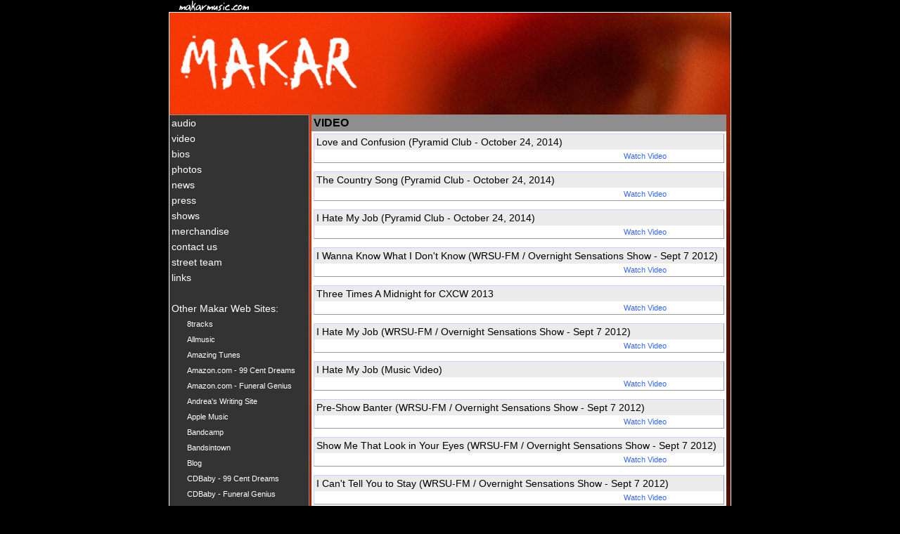

--- FILE ---
content_type: text/html
request_url: http://makar.net/video/
body_size: 3906
content:
<!DOCTYPE html PUBLIC "-//W3C//DTD HTML 4.01 Transitional//EN">

<html>

	<head>
		<meta http-equiv="content-type" content="text/html;charset=ISO-8859-1">
		<title>MAKAR | Video</title>
<meta name="Description" content="MAKAR - A New York based acoustic guitar and piano driven indie-band that makes Punk and Poet rejoice and dance together. ">
<meta name="Keywords" content="MAKAR, makarmusic, Indie music, Folk, Folk Rock, Acoustic Rock, Rock, Alternative Rock, Band, Poetry, Art, Pop Rock, melodic, singer-songwriter, independent, New York, Beatles, T-Rex, David Gray, Loving Spoonful, Bowie, Roxy Music, Belle and Sebastian, Sigur Ros, sixties, classic rock, mark, andrea, pop, music, band, indiepop, retro rock, macar, maker, makor, mahkar, mocker">



		<base href="http://makar.net/"> 
		<link href="definitions.css" rel="stylesheet" media="screen">
		<link href="definitions2004.css" rel="stylesheet" media="screen">
<script language="javascript"><!--
function newwindow(newpage,param)
{
	detailwindow=window.open(newpage, 'newwindow7h5K',param);
}
function help(page)
{
HelpWin = this.open(page, "HelpWindow", "toolbar=no,menubar=yes,location=no,scrollbars=yes,resizable=yes,width=400,height=400");
}
//--></script>
	</head>


	<body bgcolor="black" leftmargin="0" marginheight="0" marginwidth="0" topmargin="0">
		<table width="800" border="0" cellspacing="0" cellpadding="0" align="center" height="100%">
			<tr>
				<td>
					<table width="800" border="0" cellspacing="0" cellpadding="0">
						<tr>
							<td><a href="http://makar.net"><img src="images/pagetop.gif" alt="" height="17" width="114" border="0"></a></td>
						</tr>
						<tr>
							<td class="tableWhtBrdr" background="images/bg_1.jpg">
								<table width="798" border="0" cellspacing="0" cellpadding="0">
									<tr>
										<td colspan="3" width="798"><a href="http://makar.net"><img src="images/logo_1.gif" alt="MAKAR" height="145" width="269" border="0"></a></td>
									</tr>
									<tr>
										<td width="202" valign="top">	
<table width="199" border="0" cellspacing="0" cellpadding="3">
	<tr>
		<td class="navTop" onMouseover="this.style.backgroundColor='#761703';" onMouseout="this.style.backgroundColor='';"><span  class="textlg"><a href="http://makar.net/audio/" class="whitelink">audio</a></span></td>
	</tr>
	<tr>
		<td  onMouseover="this.style.backgroundColor='#761703';" onMouseout="this.style.backgroundColor='';"><span  class="textlg"><a href="http://makar.net/video/" class="whitelink">video</a></span></td>
	</tr>
	<tr>
		<td  onMouseover="this.style.backgroundColor='#761703';" onMouseout="this.style.backgroundColor='';"><span  class="textlg"><a href="http://makar.net/bios/" class="whitelink">bios</a></span></td>
	</tr>
	<tr>
		<td  onMouseover="this.style.backgroundColor='#761703';" onMouseout="this.style.backgroundColor='';"><span  class="textlg"><a href="http://makar.net/photos/" class="whitelink">photos</a></span></td>
	</tr>
	<tr>
		<td  onMouseover="this.style.backgroundColor='#761703';" onMouseout="this.style.backgroundColor='';"><span  class="textlg"><a href="http://makar.net/news/" class="whitelink">news</a></span></td>
	</tr>
	<tr>
		<td  onMouseover="this.style.backgroundColor='#761703';" onMouseout="this.style.backgroundColor='';"><span  class="textlg"><a href="http://makar.net/press/" class="whitelink">press</a></span></td>
	</tr>
	<tr>
		<td  onMouseover="this.style.backgroundColor='#761703';" onMouseout="this.style.backgroundColor='';"><span  class="textlg"><a href="http://makar.net/shows/" class="whitelink">shows</a></span></td>
	</tr>
	<tr>
		<td  onMouseover="this.style.backgroundColor='#761703';" onMouseout="this.style.backgroundColor='';"><span  class="textlg"><a href="http://makar.net/merchandise/" class="whitelink">merchandise</a></span></td>
	</tr>
	<tr>
		<td  onMouseover="this.style.backgroundColor='#761703';" onMouseout="this.style.backgroundColor='';"><span  class="textlg"><a href="http://makar.net/contact/" class="whitelink">contact us</a></span></td>
	</tr>
	<tr>
		<td  onMouseover="this.style.backgroundColor='#761703';" onMouseout="this.style.backgroundColor='';"><span  class="textlg"><a href="http://makar.net/team/" class="whitelink">street team</a></span></td>
	</tr>
	<tr>
		<td  onMouseover="this.style.backgroundColor='#761703';" onMouseout="this.style.backgroundColor='';"><span  class="textlg"><a href="http://makar.net/links/" class="whitelink">links</a></span></td>
	</tr>


	<tr>
		<td class="textlg"><br></td>
	</tr>
	<tr>
		<td class="textlg"><font color="white">Other Makar Web Sites:</font></td>
	</tr>
	<tr>
		<td class="text" align="right">
			<table width="90%" cellpadding="0"><tr><td class="text"onMouseover="this.style.backgroundColor='#761703';" onMouseout="this.style.backgroundColor='';"><a href="http://8tracks.com/makarmusic" class="whitelink" target="_blank">8tracks</a></td></tr></table>
		
		</td>
	</tr>
	<tr>
		<td class="text" align="right">
			<table width="90%" cellpadding="0"><tr><td class="text"onMouseover="this.style.backgroundColor='#761703';" onMouseout="this.style.backgroundColor='';"><a href="http://www.allmusic.com/artist/makar-p517976" class="whitelink" target="_blank">Allmusic</a></td></tr></table>
		
		</td>
	</tr>
	<tr>
		<td class="text" align="right">
			<table width="90%" cellpadding="0"><tr><td class="text"onMouseover="this.style.backgroundColor='#761703';" onMouseout="this.style.backgroundColor='';"><a href="http://amazingtunes.com/makar" class="whitelink" target="_blank">Amazing Tunes</a></td></tr></table>
		
		</td>
	</tr>
	<tr>
		<td class="text" align="right">
			<table width="90%" cellpadding="0"><tr><td class="text"onMouseover="this.style.backgroundColor='#761703';" onMouseout="this.style.backgroundColor='';"><a href="http://www.amazon.com/99-Cent-Dreams-Makar/dp/B000CAKJJU/ref=sr_1_2?s=music&ie=UTF8&qid=1328645546&sr=1-2" class="whitelink" target="_blank">Amazon.com - 99 Cent Dreams </a></td></tr></table>
		
		</td>
	</tr>
	<tr>
		<td class="text" align="right">
			<table width="90%" cellpadding="0"><tr><td class="text"onMouseover="this.style.backgroundColor='#761703';" onMouseout="this.style.backgroundColor='';"><a href="http://www.amazon.com/gp/product/B0067BESMC" class="whitelink" target="_blank">Amazon.com - Funeral Genius</a></td></tr></table>
		
		</td>
	</tr>
	<tr>
		<td class="text" align="right">
			<table width="90%" cellpadding="0"><tr><td class="text"onMouseover="this.style.backgroundColor='#761703';" onMouseout="this.style.backgroundColor='';"><a href="http://www.andreadeangelis.com/" class="whitelink" target="_blank">Andrea's Writing Site</a></td></tr></table>
		
		</td>
	</tr>
	<tr>
		<td class="text" align="right">
			<table width="90%" cellpadding="0"><tr><td class="text"onMouseover="this.style.backgroundColor='#761703';" onMouseout="this.style.backgroundColor='';"><a href="https://itunes.apple.com/us/artist/makar/74349654" class="whitelink" target="_blank">Apple Music</a></td></tr></table>
		
		</td>
	</tr>
	<tr>
		<td class="text" align="right">
			<table width="90%" cellpadding="0"><tr><td class="text"onMouseover="this.style.backgroundColor='#761703';" onMouseout="this.style.backgroundColor='';"><a href="https://makarmusic.bandcamp.com" class="whitelink" target="_blank">Bandcamp</a></td></tr></table>
		
		</td>
	</tr>
	<tr>
		<td class="text" align="right">
			<table width="90%" cellpadding="0"><tr><td class="text"onMouseover="this.style.backgroundColor='#761703';" onMouseout="this.style.backgroundColor='';"><a href="https://www.bandsintown.com/Makar" class="whitelink" target="_blank">Bandsintown</a></td></tr></table>
		
		</td>
	</tr>
	<tr>
		<td class="text" align="right">
			<table width="90%" cellpadding="0"><tr><td class="text"onMouseover="this.style.backgroundColor='#761703';" onMouseout="this.style.backgroundColor='';"><a href="http://makarmusic.wordpress.com/" class="whitelink" target="_blank">Blog</a></td></tr></table>
		
		</td>
	</tr>
	<tr>
		<td class="text" align="right">
			<table width="90%" cellpadding="0"><tr><td class="text"onMouseover="this.style.backgroundColor='#761703';" onMouseout="this.style.backgroundColor='';"><a href="http://www.cdbaby.com/cd/makar2" class="whitelink" target="_blank">CDBaby - 99 Cent Dreams</a></td></tr></table>
		
		</td>
	</tr>
	<tr>
		<td class="text" align="right">
			<table width="90%" cellpadding="0"><tr><td class="text"onMouseover="this.style.backgroundColor='#761703';" onMouseout="this.style.backgroundColor='';"><a href="http://www.cdbaby.com/cd/makar3" class="whitelink" target="_blank">CDBaby - Funeral Genius</a></td></tr></table>
		
		</td>
	</tr>
	<tr>
		<td class="text" align="right">
			<table width="90%" cellpadding="0"><tr><td class="text"onMouseover="this.style.backgroundColor='#761703';" onMouseout="this.style.backgroundColor='';"><a href="http://nyc.thedelimagazine.com/top300?&genre=indie pop" class="whitelink" target="_blank">Deli Magazine Charts</a></td></tr></table>
		
		</td>
	</tr>
	<tr>
		<td class="text" align="right">
			<table width="90%" cellpadding="0"><tr><td class="text"onMouseover="this.style.backgroundColor='#761703';" onMouseout="this.style.backgroundColor='';"><a href="http://www.emusic.com/album/10895/10895721.html?fref=700329" class="whitelink" target="_blank">eMusic</a></td></tr></table>
		
		</td>
	</tr>
	<tr>
		<td class="text" align="right">
			<table width="90%" cellpadding="0"><tr><td class="text"onMouseover="this.style.backgroundColor='#761703';" onMouseout="this.style.backgroundColor='';"><a href="http://www.sonicbids.com/makar" class="whitelink" target="_blank">EPK (Electronic Press Kit)</a></td></tr></table>
		
		</td>
	</tr>
	<tr>
		<td class="text" align="right">
			<table width="90%" cellpadding="0"><tr><td class="text"onMouseover="this.style.backgroundColor='#761703';" onMouseout="this.style.backgroundColor='';"><a href="http://ethnocloud.com/MAKAR/" class="whitelink" target="_blank">Ethnocloud</a></td></tr></table>
		
		</td>
	</tr>
	<tr>
		<td class="text" align="right">
			<table width="90%" cellpadding="0"><tr><td class="text"onMouseover="this.style.backgroundColor='#761703';" onMouseout="this.style.backgroundColor='';"><a href="http://www.facebook.com/makarrocks" class="whitelink" target="_blank">Facebook Profile - MAKAR</a></td></tr></table>
		
		</td>
	</tr>
	<tr>
		<td class="text" align="right">
			<table width="90%" cellpadding="0"><tr><td class="text"onMouseover="this.style.backgroundColor='#761703';" onMouseout="this.style.backgroundColor='';"><a href="http://www.flickr.com/people/makarmusic/" class="whitelink" target="_blank">Flickr</a></td></tr></table>
		
		</td>
	</tr>
	<tr>
		<td class="text" align="right">
			<table width="90%" cellpadding="0"><tr><td class="text"onMouseover="this.style.backgroundColor='#761703';" onMouseout="this.style.backgroundColor='';"><a href="http://www.ginaraqpr.com " class="whitelink" target="_blank">Ginaraq PR</a></td></tr></table>
		
		</td>
	</tr>
	<tr>
		<td class="text" align="right">
			<table width="90%" cellpadding="0"><tr><td class="text"onMouseover="this.style.backgroundColor='#761703';" onMouseout="this.style.backgroundColor='';"><a href="http://www.grammy365.com/users/makar" class="whitelink" target="_blank">Grammy Profile</a></td></tr></table>
		
		</td>
	</tr>
	<tr>
		<td class="text" align="right">
			<table width="90%" cellpadding="0"><tr><td class="text"onMouseover="this.style.backgroundColor='#761703';" onMouseout="this.style.backgroundColor='';"><a href="https://instagram.com/makarmusic/" class="whitelink" target="_blank">Instagram</a></td></tr></table>
		
		</td>
	</tr>
	<tr>
		<td class="text" align="right">
			<table width="90%" cellpadding="0"><tr><td class="text"onMouseover="this.style.backgroundColor='#761703';" onMouseout="this.style.backgroundColor='';"><a href="http://itunes.apple.com/us/album/99-cent-dreams/id74349815" class="whitelink" target="_blank">iTunes - 99 Cent Dreams</a></td></tr></table>
		
		</td>
	</tr>
	<tr>
		<td class="text" align="right">
			<table width="90%" cellpadding="0"><tr><td class="text"onMouseover="this.style.backgroundColor='#761703';" onMouseout="this.style.backgroundColor='';"><a href="http://itunes.apple.com/us/album/funeral-genius/id480216639" class="whitelink" target="_blank">iTunes - Funeral Genius</a></td></tr></table>
		
		</td>
	</tr>
	<tr>
		<td class="text" align="right">
			<table width="90%" cellpadding="0"><tr><td class="text"onMouseover="this.style.backgroundColor='#761703';" onMouseout="this.style.backgroundColor='';"><a href="http://www.jambase.com/Artists/51737/Makar" class="whitelink" target="_blank">JamBase</a></td></tr></table>
		
		</td>
	</tr>
	<tr>
		<td class="text" align="right">
			<table width="90%" cellpadding="0"><tr><td class="text"onMouseover="this.style.backgroundColor='#761703';" onMouseout="this.style.backgroundColor='';"><a href="http://www.last.fm/music/Makar" class="whitelink" target="_blank">LastFM</a></td></tr></table>
		
		</td>
	</tr>
	<tr>
		<td class="text" align="right">
			<table width="90%" cellpadding="0"><tr><td class="text"onMouseover="this.style.backgroundColor='#761703';" onMouseout="this.style.backgroundColor='';"><a href="https://www.linkedin.com/in/makarmusic/" class="whitelink" target="_blank">Linkedin</a></td></tr></table>
		
		</td>
	</tr>
	<tr>
		<td class="text" align="right">
			<table width="90%" cellpadding="0"><tr><td class="text"onMouseover="this.style.backgroundColor='#761703';" onMouseout="this.style.backgroundColor='';"><a href="http://drinkify.org/Makar" class="whitelink" target="_blank">Makar Cocktail</a></td></tr></table>
		
		</td>
	</tr>
	<tr>
		<td class="text" align="right">
			<table width="90%" cellpadding="0"><tr><td class="text"onMouseover="this.style.backgroundColor='#761703';" onMouseout="this.style.backgroundColor='';"><a href="http://www.mtv.com/artists/makar/" class="whitelink" target="_blank">MTV</a></td></tr></table>
		
		</td>
	</tr>
	<tr>
		<td class="text" align="right">
			<table width="90%" cellpadding="0"><tr><td class="text"onMouseover="this.style.backgroundColor='#761703';" onMouseout="this.style.backgroundColor='';"><a href="http://myspace.com/makar" class="whitelink" target="_blank">MySpace</a></td></tr></table>
		
		</td>
	</tr>
	<tr>
		<td class="text" align="right">
			<table width="90%" cellpadding="0"><tr><td class="text"onMouseover="this.style.backgroundColor='#761703';" onMouseout="this.style.backgroundColor='';"><a href="http://www.nodepression.com/" class="whitelink" target="_blank">No Depression</a></td></tr></table>
		
		</td>
	</tr>
	<tr>
		<td class="text" align="right">
			<table width="90%" cellpadding="0"><tr><td class="text"onMouseover="this.style.backgroundColor='#761703';" onMouseout="this.style.backgroundColor='';"><a href="http://www.ourstage.com/profile/makar" class="whitelink" target="_blank">OurStage</a></td></tr></table>
		
		</td>
	</tr>
	<tr>
		<td class="text" align="right">
			<table width="90%" cellpadding="0"><tr><td class="text"onMouseover="this.style.backgroundColor='#761703';" onMouseout="this.style.backgroundColor='';"><a href="https://www.patreon.com/makarmusic" class="whitelink" target="_blank">Patreon</a></td></tr></table>
		
		</td>
	</tr>
	<tr>
		<td class="text" align="right">
			<table width="90%" cellpadding="0"><tr><td class="text"onMouseover="this.style.backgroundColor='#761703';" onMouseout="this.style.backgroundColor='';"><a href="https://www.paypal.me/Makarmusic" class="whitelink" target="_blank">Paypal.me</a></td></tr></table>
		
		</td>
	</tr>
	<tr>
		<td class="text" align="right">
			<table width="90%" cellpadding="0"><tr><td class="text"onMouseover="this.style.backgroundColor='#761703';" onMouseout="this.style.backgroundColor='';"><a href="https://www.pscp.tv/MAKARMUSIC/" class="whitelink" target="_blank">Periscope</a></td></tr></table>
		
		</td>
	</tr>
	<tr>
		<td class="text" align="right">
			<table width="90%" cellpadding="0"><tr><td class="text"onMouseover="this.style.backgroundColor='#761703';" onMouseout="this.style.backgroundColor='';"><a href="http://www.musicalley.com/music/listeners/artistdetails.php?BandHash=928430924c5a30eff6fb25d5457ec6e3" class="whitelink" target="_blank">PodSafeMusic (for podcasters)</a></td></tr></table>
		
		</td>
	</tr>
	<tr>
		<td class="text" align="right">
			<table width="90%" cellpadding="0"><tr><td class="text"onMouseover="this.style.backgroundColor='#761703';" onMouseout="this.style.backgroundColor='';"><a href="http://www.radioflag.com/profile/makar#" class="whitelink" target="_blank">RadioFlag</a></td></tr></table>
		
		</td>
	</tr>
	<tr>
		<td class="text" align="right">
			<table width="90%" cellpadding="0"><tr><td class="text"onMouseover="this.style.backgroundColor='#761703';" onMouseout="this.style.backgroundColor='';"><a href="https://www.redbubble.com/people/makarmusic" class="whitelink" target="_blank">RedBubble</a></td></tr></table>
		
		</td>
	</tr>
	<tr>
		<td class="text" align="right">
			<table width="90%" cellpadding="0"><tr><td class="text"onMouseover="this.style.backgroundColor='#761703';" onMouseout="this.style.backgroundColor='';"><a href="http://www.reverbnation.com/makar4" class="whitelink" target="_blank">Reverb Nation</a></td></tr></table>
		
		</td>
	</tr>
	<tr>
		<td class="text" align="right">
			<table width="90%" cellpadding="0"><tr><td class="text"onMouseover="this.style.backgroundColor='#761703';" onMouseout="this.style.backgroundColor='';"><a href="https://www.songkick.com/artists/66268-makar" class="whitelink" target="_blank">Songkick</a></td></tr></table>
		
		</td>
	</tr>
	<tr>
		<td class="text" align="right">
			<table width="90%" cellpadding="0"><tr><td class="text"onMouseover="this.style.backgroundColor='#761703';" onMouseout="this.style.backgroundColor='';"><a href="http://soundcloud.com/makarmusic" class="whitelink" target="_blank">SoundCloud</a></td></tr></table>
		
		</td>
	</tr>
	<tr>
		<td class="text" align="right">
			<table width="90%" cellpadding="0"><tr><td class="text"onMouseover="this.style.backgroundColor='#761703';" onMouseout="this.style.backgroundColor='';"><a href="http://www.spike.com/video-clips/jvjwkc/i-hate-my-job" class="whitelink" target="_blank">Spike</a></td></tr></table>
		
		</td>
	</tr>
	<tr>
		<td class="text" align="right">
			<table width="90%" cellpadding="0"><tr><td class="text"onMouseover="this.style.backgroundColor='#761703';" onMouseout="this.style.backgroundColor='';"><a href="https://play.spotify.com/artist/2D8sFYGRGxAffPq1CKJThH" class="whitelink" target="_blank">Spotify</a></td></tr></table>
		
		</td>
	</tr>
	<tr>
		<td class="text" align="right">
			<table width="90%" cellpadding="0"><tr><td class="text"onMouseover="this.style.backgroundColor='#761703';" onMouseout="this.style.backgroundColor='';"><a href="https://thrillcall.com/artist/MAKAR" class="whitelink" target="_blank">Thrillcall</a></td></tr></table>
		
		</td>
	</tr>
	<tr>
		<td class="text" align="right">
			<table width="90%" cellpadding="0"><tr><td class="text"onMouseover="this.style.backgroundColor='#761703';" onMouseout="this.style.backgroundColor='';"><a href="http://makarmusic.tumblr.com/" class="whitelink" target="_blank">tumblr</a></td></tr></table>
		
		</td>
	</tr>
	<tr>
		<td class="text" align="right">
			<table width="90%" cellpadding="0"><tr><td class="text"onMouseover="this.style.backgroundColor='#761703';" onMouseout="this.style.backgroundColor='';"><a href="http://twitter.com/MAKARMUSIC" class="whitelink" target="_blank">Twitter</a></td></tr></table>
		
		</td>
	</tr>
	<tr>
		<td class="text" align="right">
			<table width="90%" cellpadding="0"><tr><td class="text"onMouseover="this.style.backgroundColor='#761703';" onMouseout="this.style.backgroundColor='';"><a href="http://www.vimeo.com/makar" class="whitelink" target="_blank">Vimeo</a></td></tr></table>
		
		</td>
	</tr>
	<tr>
		<td class="text" align="right">
			<table width="90%" cellpadding="0"><tr><td class="text"onMouseover="this.style.backgroundColor='#761703';" onMouseout="this.style.backgroundColor='';"><a href="http://www.youtube.com/user/makarmusic" class="whitelink" target="_blank">YouTube</a></td></tr></table>
		
		</td>
	</tr>
	<tr>
		<td class="textlg"><br></td>
	</tr>
</table>
</td>

											<td colspan="2" valign="top" width="596">
										

<!---------------------------------- page content ------------------------------------->
















<table width="99%" border="0" cellspacing="0" cellpadding="3" class="tblWhtBrdr">
	<tr>
		<td bgcolor="#8e8e8e" class="textxlg"><b>VIDEO</b></td>
	</tr>
	<tr>
		<td class="text" bgcolor="#ffffff">
				
<table width="100%" border="0" cellspacing="0" cellpadding="3" class="tableCatBrdr">
	<tr bgcolor="#ebebeb">
		<td class="textlg" colspan="2">Love and Confusion (Pyramid Club - October 24, 2014) </td>
	</tr>
	<tr>
		<td class="text" width="75%">
		</td>
		<td class="text" width="25%">
<a href="Javascript:newwindow('http://makar.net/page.popup.listen.php?pID=2643','top=0,left=0,width=400,height=200,scrollbars=no');">Watch Video</a><br>		</td>
</table>
<br>

<table width="100%" border="0" cellspacing="0" cellpadding="3" class="tableCatBrdr">
	<tr bgcolor="#ebebeb">
		<td class="textlg" colspan="2">The Country Song (Pyramid Club - October 24, 2014) </td>
	</tr>
	<tr>
		<td class="text" width="75%">
		</td>
		<td class="text" width="25%">
<a href="Javascript:newwindow('http://makar.net/page.popup.listen.php?pID=2642','top=0,left=0,width=400,height=200,scrollbars=no');">Watch Video</a><br>		</td>
</table>
<br>

<table width="100%" border="0" cellspacing="0" cellpadding="3" class="tableCatBrdr">
	<tr bgcolor="#ebebeb">
		<td class="textlg" colspan="2">I Hate My Job (Pyramid Club - October 24, 2014)</td>
	</tr>
	<tr>
		<td class="text" width="75%">
		</td>
		<td class="text" width="25%">
<a href="Javascript:newwindow('http://makar.net/page.popup.listen.php?pID=2641','top=0,left=0,width=400,height=200,scrollbars=no');">Watch Video</a><br>		</td>
</table>
<br>

<table width="100%" border="0" cellspacing="0" cellpadding="3" class="tableCatBrdr">
	<tr bgcolor="#ebebeb">
		<td class="textlg" colspan="2">I Wanna Know What I Don't Know (WRSU-FM / Overnight Sensations Show - Sept 7 2012)</td>
	</tr>
	<tr>
		<td class="text" width="75%">
		</td>
		<td class="text" width="25%">
<a href="Javascript:newwindow('http://makar.net/page.popup.listen.php?pID=2539','top=0,left=0,width=400,height=200,scrollbars=no');">Watch Video</a><br>		</td>
</table>
<br>

<table width="100%" border="0" cellspacing="0" cellpadding="3" class="tableCatBrdr">
	<tr bgcolor="#ebebeb">
		<td class="textlg" colspan="2">Three Times A Midnight for CXCW 2013</td>
	</tr>
	<tr>
		<td class="text" width="75%">
		</td>
		<td class="text" width="25%">
<a href="Javascript:newwindow('http://makar.net/page.popup.listen.php?pID=2561','top=0,left=0,width=400,height=200,scrollbars=no');">Watch Video</a><br>		</td>
</table>
<br>

<table width="100%" border="0" cellspacing="0" cellpadding="3" class="tableCatBrdr">
	<tr bgcolor="#ebebeb">
		<td class="textlg" colspan="2">I Hate My Job (WRSU-FM / Overnight Sensations Show - Sept 7 2012)</td>
	</tr>
	<tr>
		<td class="text" width="75%">
		</td>
		<td class="text" width="25%">
<a href="Javascript:newwindow('http://makar.net/page.popup.listen.php?pID=2543','top=0,left=0,width=400,height=200,scrollbars=no');">Watch Video</a><br>		</td>
</table>
<br>

<table width="100%" border="0" cellspacing="0" cellpadding="3" class="tableCatBrdr">
	<tr bgcolor="#ebebeb">
		<td class="textlg" colspan="2">I Hate My Job (Music Video)</td>
	</tr>
	<tr>
		<td class="text" width="75%">
		</td>
		<td class="text" width="25%">
<a href="Javascript:newwindow('http://makar.net/page.popup.listen.php?pID=1884','top=0,left=0,width=400,height=200,scrollbars=no');">Watch Video</a><br>		</td>
</table>
<br>

<table width="100%" border="0" cellspacing="0" cellpadding="3" class="tableCatBrdr">
	<tr bgcolor="#ebebeb">
		<td class="textlg" colspan="2">Pre-Show Banter (WRSU-FM / Overnight Sensations Show - Sept 7 2012)</td>
	</tr>
	<tr>
		<td class="text" width="75%">
		</td>
		<td class="text" width="25%">
<a href="Javascript:newwindow('http://makar.net/page.popup.listen.php?pID=2537','top=0,left=0,width=400,height=200,scrollbars=no');">Watch Video</a><br>		</td>
</table>
<br>

<table width="100%" border="0" cellspacing="0" cellpadding="3" class="tableCatBrdr">
	<tr bgcolor="#ebebeb">
		<td class="textlg" colspan="2">Show Me That Look in Your Eyes (WRSU-FM / Overnight Sensations Show - Sept 7 2012)</td>
	</tr>
	<tr>
		<td class="text" width="75%">
		</td>
		<td class="text" width="25%">
<a href="Javascript:newwindow('http://makar.net/page.popup.listen.php?pID=2540','top=0,left=0,width=400,height=200,scrollbars=no');">Watch Video</a><br>		</td>
</table>
<br>

<table width="100%" border="0" cellspacing="0" cellpadding="3" class="tableCatBrdr">
	<tr bgcolor="#ebebeb">
		<td class="textlg" colspan="2">I Can't Tell You to Stay (WRSU-FM / Overnight Sensations Show - Sept 7 2012)</td>
	</tr>
	<tr>
		<td class="text" width="75%">
		</td>
		<td class="text" width="25%">
<a href="Javascript:newwindow('http://makar.net/page.popup.listen.php?pID=2541','top=0,left=0,width=400,height=200,scrollbars=no');">Watch Video</a><br>		</td>
</table>
<br>


		</td>
	</tr>
</table>


			<table width="99%" border="0" cellspacing="0" cellpadding="3">
				<tr>
					<td nowrap class="text" width="50%"><font color="#ebebeb">Displaying Results 1  to 10 of  132</font></td>
					<td nowrap class="text" align="right" width="16%">
											</td>
					<td nowrap class="text" align="right" width="17%">
											</td>
					<td nowrap class="text" align="right" width="17%">
						<a href="http://makar.net/video/index.php?cat=Video&u=&off=10" class="whitelink">Next</a>					</td>
				</tr>
			</table>
			<br>















<!---------------------------------- /page content ------------------------------------->
										

										</td>
									</tr>
									<tr>
										<td width="202"><img src="images/spacer.gif" height="1" width="202"></td>
										<td><img src="images/spacer.gif" height="1" width="366"></td>
										<td><img src="images/spacer.gif" height="1" width="230"></td>
									</tr>
								</table>
							</td>
						</tr>
					</table>
<br>
<br>
<map name="rightcol">
<area shape="rect" coords="23,75,206,96" href="http://phobos.apple.com/WebObjects/MZStore.woa/wa/viewArtist?artistId=74349654&originStoreFront=143441" alt="MAKAR on iTunes">
<area shape="rect" coords="16,6,216,61" href="http://www.amazon.com/gp/product/B0067BESMC/ref=as_li_ss_il?ie=UTF8&tag=eartothegro00-20&linkCode=as2&camp=1789&creative=390957&creativeASIN=B0067BESMC" alt="MAKAR at CD Baby">
</map>


				</td>
			</tr>
		</table>
	</body>

</html>


--- FILE ---
content_type: text/css
request_url: http://makar.net/definitions.css
body_size: 1163
content:
/* CSS Document */
.Title {
	font-family: Arial, Helvetica, sans-serif;
	font-size: 12px;
	font-weight: bold;
	font-variant: normal;
}
.descriptionpop {
	border: 1px solid #9999CC;
	font-family: Arial, Helvetica, sans-serif;
	font-size: 9px;
	color: #000033;
	background-color: #FFFFFF;
	margin: 2px;
	padding: 2px;
}
.TitlepopCopy {
	margin: 1px;
	padding: 1px;
	border: 0px none;
	font-family: Arial, Helvetica, sans-serif;
	font-size: 11px;
	color: #000033;
	font-weight: bold;
}
.textpop {
	margin: 1px;
	padding: 1px 1px 1px 5px;
	border: 0px none;
	font-family: Arial, Helvetica, sans-serif;
	font-size: 11px;
	color: #000033;
	font-weight: normal;
}
.flashbox {
	border-top-width: 2px;
	border-right-width: 2px;
	border-bottom-width: 2px;
	border-left-width: 2px;
	border-top-style: solid;
	border-right-style: solid;
	border-bottom-style: solid;
	border-left-style: solid;
	border-top-color: #FFFFFF;
	border-right-color: #000033;
	border-bottom-color: #000033;
	border-left-color: #FFFFFF;
}
.popupimage {
	border: 1px solid #9999CC;
	background-color: #FFFFFF;
	margin: 0px;
	padding: 0px;
}


.header { font-weight: bold; font-size: 16px; font-family: Arial, Helvetica, Geneva }
.headerwh { color: white; font-weight: normal; font-size: 11pt; font-family: Arial, Helvetica, Geneva; text-decoration: none }
.subhead { font-size: 12px; font-family: Arial, Helvetica, Geneva }
.text {
	font-size: 11px;
	font-family: Arial, Helvetica, Geneva;
	color: #333333;
}
.textLtRed   {
	font-weight: bold;
	font-size: 11px;
	font-family: Arial, Helvetica, Geneva;
	border: 0px none;
}
.textLtRedSt { font-weight: bold; font-size: 11px; font-family: Arial, Helvetica, Geneva; background-color: #f3dddd; border-top: 1px solid }
.tableHead  { font-size: 11px; font-family: Arial, Helvetica, Geneva; background: url(images/tableHead.gif) no-repeat }
.tableHeadNav { font-size: 12px; font-family: Arial, Helvetica, Geneva; background: #FFFFFF}
.tableHeadNavOn { font-size: 12px; font-family: Arial, Helvetica, Geneva; background: url(images/tableHeadOn.gif) no-repeat }
.tableHeadSt { font-size: 11px; font-family: Arial, Helvetica, Geneva; background: url(images/tableHead_st.gif) no-repeat }
.tableHeadNavSt { font-size: 12px; font-family: Arial, Helvetica, Geneva; background: url(images/tableHead_st.gif) no-repeat }
.tableHeadNavStOn { font-size: 12px; font-family: Arial, Helvetica, Geneva; background: url(images/tableHead_stOn.gif) no-repeat }
.tableHeadTwo { font-size: 11px; font-family: Arial, Helvetica, Geneva; background: url(images/tableHead2.gif) no-repeat }
.tableHeadTwoSt { font-size: 11px; font-family: Arial, Helvetica, Geneva; background: url(images/tableHead2_st.gif) no-repeat }
.textred  { font-size: 11px; font-family: Arial, Helvetica, Geneva; background-color: #f00 }
.textsm { font-size: 10px; font-family: Arial, Helvetica, Geneva }
.textlg { font-size: 14px; font-family: Arial, Helvetica, Geneva }
.texthomemain { font-size: 13px; font-family: Arial, Helvetica, Geneva }
.textxlg { font-size: 16px; font-family: Arial, Helvetica, Geneva }
.tableBlkBrdr { border-style: solid; border-width: 1px 2px 2px 1px; border-color: #000 }
.tableWhtBrdr { border: solid 1px #fff }
.tableDef { border-style: solid; border-width: 1px 2px 2px 1px; border-color: #000 }
.tableRedBrdr { border-style: solid; border-width: 1px 2px 2px 1px; border-color: #336699 }
.tableEventBrdr { border-style: solid; border-width: 1px 2px 2px 1px; border-color: #639 }
.tableNewsBrdr { border-style: solid; border-width: 1px 2px 2px 1px; border-color: #965616 }
.tableCatBrdr  {
	border-top-width: 1px;
	border-right-width: 1px;
	border-bottom-width: 1px;
	border-left-width: 1px;
	border-top-style: solid;
	border-right-style: solid;
	border-bottom-style: solid;
	border-left-style: solid;
	border-top-color: #CCCCFF;
	border-right-color: #999999;
	border-bottom-color: #999999;
	border-left-color: #CCCCFF;
}
.topnav  { border-top: 1px solid #999; border-right: 1px none; border-bottom: 1px none; border-left: 1px none; border-bottom-color: #999999; border-bottom-style: solid; border-left-color: #CCCCFF; border-left-style: solid; border-right-color: #999999; border-right-style: solid; border-top-color: #CCCCFF; border-top-style: solid  }
.tableMemBrdr { border-style: solid; border-width: 1px 2px 2px 1px; border-color: #0f6819 }
.leftnav { color: #000; text-decoration: none }
.whitelink { color: #fff; text-decoration: none }
.leftnav:hover { color: #f00; text-decoration: underline }
.whitelink:hover { color: #ffffca; text-decoration: underline }
.yellowlink { color: #ffffca; text-decoration: none }
.yellowlink:hover { color: #ffff33; text-decoration: underline }
.redlink { color: #ff0000; text-decoration: none }
.redlink:hover { color: #cc0000; text-decoration: underline }
a  { color: #3366ff; text-decoration: none }
a:hover  { color: #0000ff; text-decoration: underline }
.formele  {
	color: black;
	font-size: 10px;
	font-family: Arial, Helvetica, Geneva, Swiss, SunSans-Regular;
	background-color: #ececec;
	border: solid 1px #000;
}
.list { color: black; font-size: 10px; font-family: Arial, Helvetica, Geneva, Swiss, SunSans-Regular; background-color: #ececec; border: solid 1px #000 }
.formeleWhite { color: black; font-size: 10px; font-family: Arial, Helvetica, Geneva, Swiss, SunSans-Regular; background-color: #fff; border: solid 1px #000 }
.formeleRed  { color: #f00; font-size: 10px; font-family: Arial, Helvetica, Geneva, Swiss, SunSans-Regular; background-color: #fff; border: solid 1px #f00 }
.formeleGreen  { color: #00a400; font-size: 10px; font-family: Arial, Helvetica, Geneva, Swiss, SunSans-Regular; background-color: #fff; border: solid 1px #00a400 }
.formeleYellow  { color: #e59600; font-size: 10px; font-family: Arial, Helvetica, Geneva, Swiss, SunSans-Regular; background-color: #fff; border: solid 1px #ffad18 }
.formeleOrange { color: #000; font-size: 10px; font-family: Arial, Helvetica, Geneva, Swiss, SunSans-Regular; background-color: #ff7a00; border: solid 1px #000 }
.formerr { color: #fff; font-size: 10px; font-family: Arial, Helvetica, Geneva, Swiss, SunSans-Regular; background-color: #d90000 }
.dividerRed   { background: #ffffff url(images/dividerRed.gif) no-repeat }
.dividerDk   { background: #d7d7d7 url(images/dividerRed.gif) no-repeat }
.titlelarge {
	font-size: 16px;
	font-family: Arial, Helvetica, sans-serif;
	font-weight: bold;
}
.navTop { border-top: 1px solid #8e8e8e }


--- FILE ---
content_type: text/css
request_url: http://makar.net/definitions2004.css
body_size: 460
content:
/* CSS Document */
.text {
	font-size: 11px;
	font-family: Arial, Helvetica, Geneva;
	color: #333333;
}
.textsm { font-size: 10px; font-family: Arial, Helvetica, Geneva }
.textlg { font-size: 14px; font-family: Arial, Helvetica, Geneva }
.textxlg { font-size: 16px; font-family: Arial, Helvetica, Geneva }
.header { font-size: 16px; font-family: Arial, Helvetica, Geneva }
.tblOrangeBrdr { border: solid 1px #ff7e00 }
.tblRedBrdr { border: solid 1px #f00 }
.redlink { color: #ff0000; text-decoration: none }
.redlink:hover { color: #cc0000; text-decoration: underline }
.whitelink { color: #ffffff; text-decoration: none }
.whitelink:hover { color: #ffffff; text-decoration: none }
a  { color: #3366ff; text-decoration: none }
a:hover  { color: #0000ff; text-decoration: underline }
.formele  {
	color: black;
	font-size: 10px;
	font-family: Arial, Helvetica, Geneva, Swiss, SunSans-Regular;
	background-color: #ececec;
	border: solid 1px #000;
}
.formeleJoin { color: #666; font-size: 12px; font-family: Helvetica, Arial, Geneva, Swiss, SunSans-Regular; background-color: white; border: solid 1px #666 }
.tableCatBrdr  {
	border-top-width: 1px;
	border-right-width: 1px;
	border-bottom-width: 1px;
	border-left-width: 1px;
	border-top-style: solid;
	border-right-style: solid;
	border-bottom-style: solid;
	border-left-style: solid;
	border-top-color: #CCCCFF;
	border-right-color: #999999;
	border-bottom-color: #999999;
	border-left-color: #CCCCFF;
}
